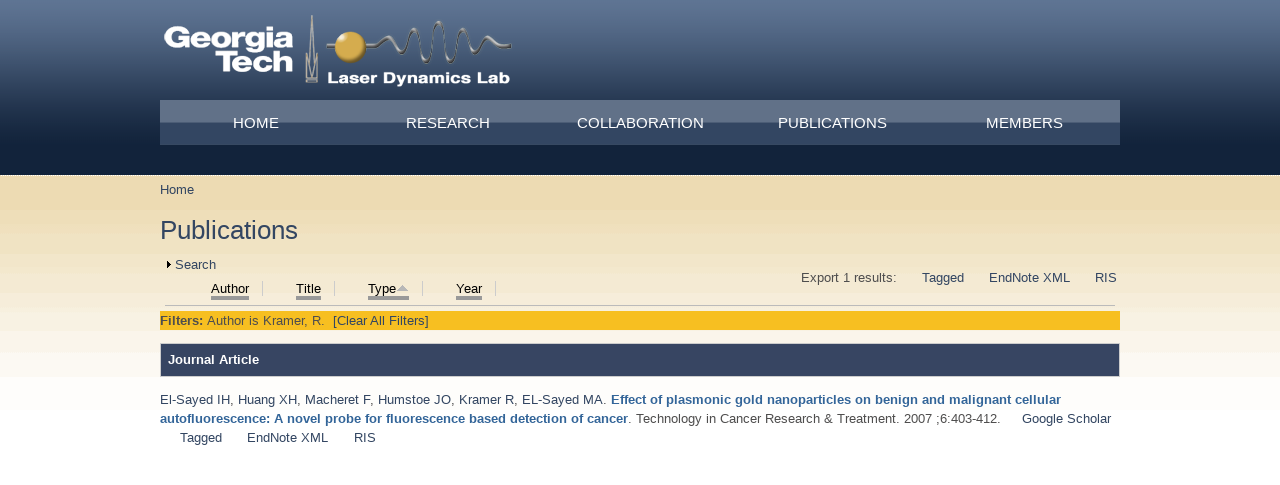

--- FILE ---
content_type: text/css
request_url: https://ldl.gatech.edu/sites/all/themes/jackson_yellow/styles/blog.css?so017p
body_size: 51
content:
/**
 * Blog styles
 */
.content-column .view-blog .views-field-field-blog-image-fid {
  clear: left;
  float: left;
  margin-right: 20px;
}
.content-column .view-blog .views-field-created {
  clear: both;
  float: left;
  width: 170px;
}
.content-column .view-blog .views-field-name {
  clear: both;
  float: left;
  width: 170px;
}
.content-column .view-blog .views-field-title {
  font-size: 18px;
}
.content-column .view-blog .views-field-view-node {
  clear: both;
  text-align: right;
}
